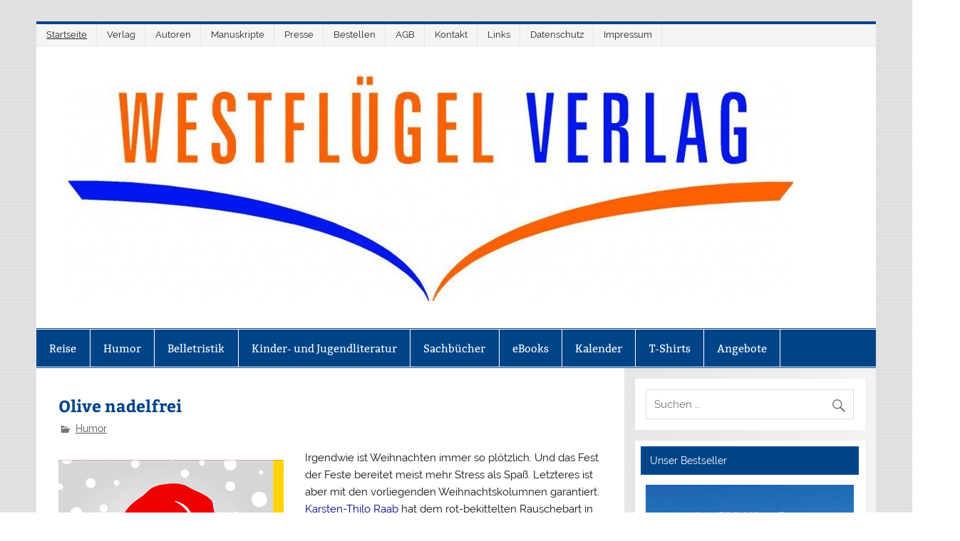

--- FILE ---
content_type: text/html; charset=UTF-8
request_url: http://www.westfluegel-shop.de/page/4/
body_size: 10462
content:
<!DOCTYPE html><!-- HTML 5 -->
<html lang="de">

<head>
<meta charset="UTF-8" />
<meta name="viewport" content="width=device-width, initial-scale=1">
<link rel="profile" href="http://gmpg.org/xfn/11" />
<link rel="pingback" href="http://www.westfluegel-shop.de/xmlrpc.php" />

<meta name='robots' content='index, follow, max-image-preview:large, max-snippet:-1, max-video-preview:-1' />
	<style>img:is([sizes="auto" i], [sizes^="auto," i]) { contain-intrinsic-size: 3000px 1500px }</style>
	
	<!-- This site is optimized with the Yoast SEO plugin v25.9 - https://yoast.com/wordpress/plugins/seo/ -->
	<title>Westflügel Verlag - Seite 4 von 19 -</title>
	<link rel="canonical" href="http://www.westfluegel-shop.de/page/4/" />
	<link rel="prev" href="http://www.westfluegel-shop.de/page/3/" />
	<link rel="next" href="http://www.westfluegel-shop.de/page/5/" />
	<meta property="og:locale" content="de_DE" />
	<meta property="og:type" content="website" />
	<meta property="og:title" content="Westflügel Verlag" />
	<meta property="og:url" content="http://www.westfluegel-shop.de/" />
	<meta property="og:site_name" content="Westflügel Verlag" />
	<script type="application/ld+json" class="yoast-schema-graph">{"@context":"https://schema.org","@graph":[{"@type":"CollectionPage","@id":"http://www.westfluegel-shop.de/","url":"http://www.westfluegel-shop.de/page/4/","name":"Westflügel Verlag - Seite 4 von 19 -","isPartOf":{"@id":"http://www.westfluegel-shop.de/#website"},"about":{"@id":"http://www.westfluegel-shop.de/#organization"},"breadcrumb":{"@id":"http://www.westfluegel-shop.de/page/4/#breadcrumb"},"inLanguage":"de"},{"@type":"BreadcrumbList","@id":"http://www.westfluegel-shop.de/page/4/#breadcrumb","itemListElement":[{"@type":"ListItem","position":1,"name":"Startseite"}]},{"@type":"WebSite","@id":"http://www.westfluegel-shop.de/#website","url":"http://www.westfluegel-shop.de/","name":"Westflügel Verlag","description":"","publisher":{"@id":"http://www.westfluegel-shop.de/#organization"},"potentialAction":[{"@type":"SearchAction","target":{"@type":"EntryPoint","urlTemplate":"http://www.westfluegel-shop.de/?s={search_term_string}"},"query-input":{"@type":"PropertyValueSpecification","valueRequired":true,"valueName":"search_term_string"}}],"inLanguage":"de"},{"@type":"Organization","@id":"http://www.westfluegel-shop.de/#organization","name":"Westflügel Verlag","url":"http://www.westfluegel-shop.de/","logo":{"@type":"ImageObject","inLanguage":"de","@id":"http://www.westfluegel-shop.de/#/schema/logo/image/","url":"http://www.westfluegel-shop.de/wp-content/uploads/2014/11/cropped-cropped-Logo-Westflügel-1-3.jpg","contentUrl":"http://www.westfluegel-shop.de/wp-content/uploads/2014/11/cropped-cropped-Logo-Westflügel-1-3.jpg","width":1024,"height":320,"caption":"Westflügel Verlag"},"image":{"@id":"http://www.westfluegel-shop.de/#/schema/logo/image/"}}]}</script>
	<!-- / Yoast SEO plugin. -->


<link rel='dns-prefetch' href='//www.westfluegel-shop.de' />
<link rel="alternate" type="application/rss+xml" title="Westflügel Verlag &raquo; Feed" href="http://www.westfluegel-shop.de/feed/" />
<link rel="alternate" type="application/rss+xml" title="Westflügel Verlag &raquo; Kommentar-Feed" href="http://www.westfluegel-shop.de/comments/feed/" />
<script type="text/javascript">
/* <![CDATA[ */
window._wpemojiSettings = {"baseUrl":"https:\/\/s.w.org\/images\/core\/emoji\/16.0.1\/72x72\/","ext":".png","svgUrl":"https:\/\/s.w.org\/images\/core\/emoji\/16.0.1\/svg\/","svgExt":".svg","source":{"concatemoji":"http:\/\/www.westfluegel-shop.de\/wp-includes\/js\/wp-emoji-release.min.js?ver=6.8.3"}};
/*! This file is auto-generated */
!function(s,n){var o,i,e;function c(e){try{var t={supportTests:e,timestamp:(new Date).valueOf()};sessionStorage.setItem(o,JSON.stringify(t))}catch(e){}}function p(e,t,n){e.clearRect(0,0,e.canvas.width,e.canvas.height),e.fillText(t,0,0);var t=new Uint32Array(e.getImageData(0,0,e.canvas.width,e.canvas.height).data),a=(e.clearRect(0,0,e.canvas.width,e.canvas.height),e.fillText(n,0,0),new Uint32Array(e.getImageData(0,0,e.canvas.width,e.canvas.height).data));return t.every(function(e,t){return e===a[t]})}function u(e,t){e.clearRect(0,0,e.canvas.width,e.canvas.height),e.fillText(t,0,0);for(var n=e.getImageData(16,16,1,1),a=0;a<n.data.length;a++)if(0!==n.data[a])return!1;return!0}function f(e,t,n,a){switch(t){case"flag":return n(e,"\ud83c\udff3\ufe0f\u200d\u26a7\ufe0f","\ud83c\udff3\ufe0f\u200b\u26a7\ufe0f")?!1:!n(e,"\ud83c\udde8\ud83c\uddf6","\ud83c\udde8\u200b\ud83c\uddf6")&&!n(e,"\ud83c\udff4\udb40\udc67\udb40\udc62\udb40\udc65\udb40\udc6e\udb40\udc67\udb40\udc7f","\ud83c\udff4\u200b\udb40\udc67\u200b\udb40\udc62\u200b\udb40\udc65\u200b\udb40\udc6e\u200b\udb40\udc67\u200b\udb40\udc7f");case"emoji":return!a(e,"\ud83e\udedf")}return!1}function g(e,t,n,a){var r="undefined"!=typeof WorkerGlobalScope&&self instanceof WorkerGlobalScope?new OffscreenCanvas(300,150):s.createElement("canvas"),o=r.getContext("2d",{willReadFrequently:!0}),i=(o.textBaseline="top",o.font="600 32px Arial",{});return e.forEach(function(e){i[e]=t(o,e,n,a)}),i}function t(e){var t=s.createElement("script");t.src=e,t.defer=!0,s.head.appendChild(t)}"undefined"!=typeof Promise&&(o="wpEmojiSettingsSupports",i=["flag","emoji"],n.supports={everything:!0,everythingExceptFlag:!0},e=new Promise(function(e){s.addEventListener("DOMContentLoaded",e,{once:!0})}),new Promise(function(t){var n=function(){try{var e=JSON.parse(sessionStorage.getItem(o));if("object"==typeof e&&"number"==typeof e.timestamp&&(new Date).valueOf()<e.timestamp+604800&&"object"==typeof e.supportTests)return e.supportTests}catch(e){}return null}();if(!n){if("undefined"!=typeof Worker&&"undefined"!=typeof OffscreenCanvas&&"undefined"!=typeof URL&&URL.createObjectURL&&"undefined"!=typeof Blob)try{var e="postMessage("+g.toString()+"("+[JSON.stringify(i),f.toString(),p.toString(),u.toString()].join(",")+"));",a=new Blob([e],{type:"text/javascript"}),r=new Worker(URL.createObjectURL(a),{name:"wpTestEmojiSupports"});return void(r.onmessage=function(e){c(n=e.data),r.terminate(),t(n)})}catch(e){}c(n=g(i,f,p,u))}t(n)}).then(function(e){for(var t in e)n.supports[t]=e[t],n.supports.everything=n.supports.everything&&n.supports[t],"flag"!==t&&(n.supports.everythingExceptFlag=n.supports.everythingExceptFlag&&n.supports[t]);n.supports.everythingExceptFlag=n.supports.everythingExceptFlag&&!n.supports.flag,n.DOMReady=!1,n.readyCallback=function(){n.DOMReady=!0}}).then(function(){return e}).then(function(){var e;n.supports.everything||(n.readyCallback(),(e=n.source||{}).concatemoji?t(e.concatemoji):e.wpemoji&&e.twemoji&&(t(e.twemoji),t(e.wpemoji)))}))}((window,document),window._wpemojiSettings);
/* ]]> */
</script>
<link rel='stylesheet' id='smartline-custom-fonts-css' href='http://www.westfluegel-shop.de/wp-content/themes/smartline-lite/css/custom-fonts.css?ver=20180413' type='text/css' media='all' />
<style id='wp-emoji-styles-inline-css' type='text/css'>

	img.wp-smiley, img.emoji {
		display: inline !important;
		border: none !important;
		box-shadow: none !important;
		height: 1em !important;
		width: 1em !important;
		margin: 0 0.07em !important;
		vertical-align: -0.1em !important;
		background: none !important;
		padding: 0 !important;
	}
</style>
<link rel='stylesheet' id='wp-block-library-css' href='http://www.westfluegel-shop.de/wp-includes/css/dist/block-library/style.min.css?ver=6.8.3' type='text/css' media='all' />
<style id='classic-theme-styles-inline-css' type='text/css'>
/*! This file is auto-generated */
.wp-block-button__link{color:#fff;background-color:#32373c;border-radius:9999px;box-shadow:none;text-decoration:none;padding:calc(.667em + 2px) calc(1.333em + 2px);font-size:1.125em}.wp-block-file__button{background:#32373c;color:#fff;text-decoration:none}
</style>
<style id='global-styles-inline-css' type='text/css'>
:root{--wp--preset--aspect-ratio--square: 1;--wp--preset--aspect-ratio--4-3: 4/3;--wp--preset--aspect-ratio--3-4: 3/4;--wp--preset--aspect-ratio--3-2: 3/2;--wp--preset--aspect-ratio--2-3: 2/3;--wp--preset--aspect-ratio--16-9: 16/9;--wp--preset--aspect-ratio--9-16: 9/16;--wp--preset--color--black: #353535;--wp--preset--color--cyan-bluish-gray: #abb8c3;--wp--preset--color--white: #ffffff;--wp--preset--color--pale-pink: #f78da7;--wp--preset--color--vivid-red: #cf2e2e;--wp--preset--color--luminous-vivid-orange: #ff6900;--wp--preset--color--luminous-vivid-amber: #fcb900;--wp--preset--color--light-green-cyan: #7bdcb5;--wp--preset--color--vivid-green-cyan: #00d084;--wp--preset--color--pale-cyan-blue: #8ed1fc;--wp--preset--color--vivid-cyan-blue: #0693e3;--wp--preset--color--vivid-purple: #9b51e0;--wp--preset--color--primary: #004488;--wp--preset--color--light-gray: #f0f0f0;--wp--preset--color--dark-gray: #777777;--wp--preset--gradient--vivid-cyan-blue-to-vivid-purple: linear-gradient(135deg,rgba(6,147,227,1) 0%,rgb(155,81,224) 100%);--wp--preset--gradient--light-green-cyan-to-vivid-green-cyan: linear-gradient(135deg,rgb(122,220,180) 0%,rgb(0,208,130) 100%);--wp--preset--gradient--luminous-vivid-amber-to-luminous-vivid-orange: linear-gradient(135deg,rgba(252,185,0,1) 0%,rgba(255,105,0,1) 100%);--wp--preset--gradient--luminous-vivid-orange-to-vivid-red: linear-gradient(135deg,rgba(255,105,0,1) 0%,rgb(207,46,46) 100%);--wp--preset--gradient--very-light-gray-to-cyan-bluish-gray: linear-gradient(135deg,rgb(238,238,238) 0%,rgb(169,184,195) 100%);--wp--preset--gradient--cool-to-warm-spectrum: linear-gradient(135deg,rgb(74,234,220) 0%,rgb(151,120,209) 20%,rgb(207,42,186) 40%,rgb(238,44,130) 60%,rgb(251,105,98) 80%,rgb(254,248,76) 100%);--wp--preset--gradient--blush-light-purple: linear-gradient(135deg,rgb(255,206,236) 0%,rgb(152,150,240) 100%);--wp--preset--gradient--blush-bordeaux: linear-gradient(135deg,rgb(254,205,165) 0%,rgb(254,45,45) 50%,rgb(107,0,62) 100%);--wp--preset--gradient--luminous-dusk: linear-gradient(135deg,rgb(255,203,112) 0%,rgb(199,81,192) 50%,rgb(65,88,208) 100%);--wp--preset--gradient--pale-ocean: linear-gradient(135deg,rgb(255,245,203) 0%,rgb(182,227,212) 50%,rgb(51,167,181) 100%);--wp--preset--gradient--electric-grass: linear-gradient(135deg,rgb(202,248,128) 0%,rgb(113,206,126) 100%);--wp--preset--gradient--midnight: linear-gradient(135deg,rgb(2,3,129) 0%,rgb(40,116,252) 100%);--wp--preset--font-size--small: 13px;--wp--preset--font-size--medium: 20px;--wp--preset--font-size--large: 36px;--wp--preset--font-size--x-large: 42px;--wp--preset--spacing--20: 0.44rem;--wp--preset--spacing--30: 0.67rem;--wp--preset--spacing--40: 1rem;--wp--preset--spacing--50: 1.5rem;--wp--preset--spacing--60: 2.25rem;--wp--preset--spacing--70: 3.38rem;--wp--preset--spacing--80: 5.06rem;--wp--preset--shadow--natural: 6px 6px 9px rgba(0, 0, 0, 0.2);--wp--preset--shadow--deep: 12px 12px 50px rgba(0, 0, 0, 0.4);--wp--preset--shadow--sharp: 6px 6px 0px rgba(0, 0, 0, 0.2);--wp--preset--shadow--outlined: 6px 6px 0px -3px rgba(255, 255, 255, 1), 6px 6px rgba(0, 0, 0, 1);--wp--preset--shadow--crisp: 6px 6px 0px rgba(0, 0, 0, 1);}:where(.is-layout-flex){gap: 0.5em;}:where(.is-layout-grid){gap: 0.5em;}body .is-layout-flex{display: flex;}.is-layout-flex{flex-wrap: wrap;align-items: center;}.is-layout-flex > :is(*, div){margin: 0;}body .is-layout-grid{display: grid;}.is-layout-grid > :is(*, div){margin: 0;}:where(.wp-block-columns.is-layout-flex){gap: 2em;}:where(.wp-block-columns.is-layout-grid){gap: 2em;}:where(.wp-block-post-template.is-layout-flex){gap: 1.25em;}:where(.wp-block-post-template.is-layout-grid){gap: 1.25em;}.has-black-color{color: var(--wp--preset--color--black) !important;}.has-cyan-bluish-gray-color{color: var(--wp--preset--color--cyan-bluish-gray) !important;}.has-white-color{color: var(--wp--preset--color--white) !important;}.has-pale-pink-color{color: var(--wp--preset--color--pale-pink) !important;}.has-vivid-red-color{color: var(--wp--preset--color--vivid-red) !important;}.has-luminous-vivid-orange-color{color: var(--wp--preset--color--luminous-vivid-orange) !important;}.has-luminous-vivid-amber-color{color: var(--wp--preset--color--luminous-vivid-amber) !important;}.has-light-green-cyan-color{color: var(--wp--preset--color--light-green-cyan) !important;}.has-vivid-green-cyan-color{color: var(--wp--preset--color--vivid-green-cyan) !important;}.has-pale-cyan-blue-color{color: var(--wp--preset--color--pale-cyan-blue) !important;}.has-vivid-cyan-blue-color{color: var(--wp--preset--color--vivid-cyan-blue) !important;}.has-vivid-purple-color{color: var(--wp--preset--color--vivid-purple) !important;}.has-black-background-color{background-color: var(--wp--preset--color--black) !important;}.has-cyan-bluish-gray-background-color{background-color: var(--wp--preset--color--cyan-bluish-gray) !important;}.has-white-background-color{background-color: var(--wp--preset--color--white) !important;}.has-pale-pink-background-color{background-color: var(--wp--preset--color--pale-pink) !important;}.has-vivid-red-background-color{background-color: var(--wp--preset--color--vivid-red) !important;}.has-luminous-vivid-orange-background-color{background-color: var(--wp--preset--color--luminous-vivid-orange) !important;}.has-luminous-vivid-amber-background-color{background-color: var(--wp--preset--color--luminous-vivid-amber) !important;}.has-light-green-cyan-background-color{background-color: var(--wp--preset--color--light-green-cyan) !important;}.has-vivid-green-cyan-background-color{background-color: var(--wp--preset--color--vivid-green-cyan) !important;}.has-pale-cyan-blue-background-color{background-color: var(--wp--preset--color--pale-cyan-blue) !important;}.has-vivid-cyan-blue-background-color{background-color: var(--wp--preset--color--vivid-cyan-blue) !important;}.has-vivid-purple-background-color{background-color: var(--wp--preset--color--vivid-purple) !important;}.has-black-border-color{border-color: var(--wp--preset--color--black) !important;}.has-cyan-bluish-gray-border-color{border-color: var(--wp--preset--color--cyan-bluish-gray) !important;}.has-white-border-color{border-color: var(--wp--preset--color--white) !important;}.has-pale-pink-border-color{border-color: var(--wp--preset--color--pale-pink) !important;}.has-vivid-red-border-color{border-color: var(--wp--preset--color--vivid-red) !important;}.has-luminous-vivid-orange-border-color{border-color: var(--wp--preset--color--luminous-vivid-orange) !important;}.has-luminous-vivid-amber-border-color{border-color: var(--wp--preset--color--luminous-vivid-amber) !important;}.has-light-green-cyan-border-color{border-color: var(--wp--preset--color--light-green-cyan) !important;}.has-vivid-green-cyan-border-color{border-color: var(--wp--preset--color--vivid-green-cyan) !important;}.has-pale-cyan-blue-border-color{border-color: var(--wp--preset--color--pale-cyan-blue) !important;}.has-vivid-cyan-blue-border-color{border-color: var(--wp--preset--color--vivid-cyan-blue) !important;}.has-vivid-purple-border-color{border-color: var(--wp--preset--color--vivid-purple) !important;}.has-vivid-cyan-blue-to-vivid-purple-gradient-background{background: var(--wp--preset--gradient--vivid-cyan-blue-to-vivid-purple) !important;}.has-light-green-cyan-to-vivid-green-cyan-gradient-background{background: var(--wp--preset--gradient--light-green-cyan-to-vivid-green-cyan) !important;}.has-luminous-vivid-amber-to-luminous-vivid-orange-gradient-background{background: var(--wp--preset--gradient--luminous-vivid-amber-to-luminous-vivid-orange) !important;}.has-luminous-vivid-orange-to-vivid-red-gradient-background{background: var(--wp--preset--gradient--luminous-vivid-orange-to-vivid-red) !important;}.has-very-light-gray-to-cyan-bluish-gray-gradient-background{background: var(--wp--preset--gradient--very-light-gray-to-cyan-bluish-gray) !important;}.has-cool-to-warm-spectrum-gradient-background{background: var(--wp--preset--gradient--cool-to-warm-spectrum) !important;}.has-blush-light-purple-gradient-background{background: var(--wp--preset--gradient--blush-light-purple) !important;}.has-blush-bordeaux-gradient-background{background: var(--wp--preset--gradient--blush-bordeaux) !important;}.has-luminous-dusk-gradient-background{background: var(--wp--preset--gradient--luminous-dusk) !important;}.has-pale-ocean-gradient-background{background: var(--wp--preset--gradient--pale-ocean) !important;}.has-electric-grass-gradient-background{background: var(--wp--preset--gradient--electric-grass) !important;}.has-midnight-gradient-background{background: var(--wp--preset--gradient--midnight) !important;}.has-small-font-size{font-size: var(--wp--preset--font-size--small) !important;}.has-medium-font-size{font-size: var(--wp--preset--font-size--medium) !important;}.has-large-font-size{font-size: var(--wp--preset--font-size--large) !important;}.has-x-large-font-size{font-size: var(--wp--preset--font-size--x-large) !important;}
:where(.wp-block-post-template.is-layout-flex){gap: 1.25em;}:where(.wp-block-post-template.is-layout-grid){gap: 1.25em;}
:where(.wp-block-columns.is-layout-flex){gap: 2em;}:where(.wp-block-columns.is-layout-grid){gap: 2em;}
:root :where(.wp-block-pullquote){font-size: 1.5em;line-height: 1.6;}
</style>
<link rel='stylesheet' id='contact-form-7-css' href='http://www.westfluegel-shop.de/wp-content/plugins/contact-form-7/includes/css/styles.css?ver=6.1.1' type='text/css' media='all' />
<link rel='stylesheet' id='smartline-lite-stylesheet-css' href='http://www.westfluegel-shop.de/wp-content/themes/smartline-lite/style.css?ver=1.6.8' type='text/css' media='all' />
<style id='smartline-lite-stylesheet-inline-css' type='text/css'>
.site-title {
	position: absolute;
	clip: rect(1px, 1px, 1px, 1px);
}
</style>
<link rel='stylesheet' id='genericons-css' href='http://www.westfluegel-shop.de/wp-content/themes/smartline-lite/css/genericons/genericons.css?ver=3.4.1' type='text/css' media='all' />
<!--[if lt IE 9]>
<script type="text/javascript" src="http://www.westfluegel-shop.de/wp-content/themes/smartline-lite/js/html5shiv.min.js?ver=3.7.3" id="html5shiv-js"></script>
<![endif]-->
<script type="text/javascript" src="http://www.westfluegel-shop.de/wp-includes/js/jquery/jquery.min.js?ver=3.7.1" id="jquery-core-js"></script>
<script type="text/javascript" src="http://www.westfluegel-shop.de/wp-includes/js/jquery/jquery-migrate.min.js?ver=3.4.1" id="jquery-migrate-js"></script>
<script type="text/javascript" id="smartline-lite-jquery-navigation-js-extra">
/* <![CDATA[ */
var smartline_menu_title = {"text":"Men\u00fc"};
/* ]]> */
</script>
<script type="text/javascript" src="http://www.westfluegel-shop.de/wp-content/themes/smartline-lite/js/navigation.js?ver=20210324" id="smartline-lite-jquery-navigation-js"></script>
<link rel="https://api.w.org/" href="http://www.westfluegel-shop.de/wp-json/" /><link rel="EditURI" type="application/rsd+xml" title="RSD" href="http://www.westfluegel-shop.de/xmlrpc.php?rsd" />
<meta name="generator" content="WordPress 6.8.3" />
<style type="text/css" id="custom-background-css">
body.custom-background { background-color: #ffffff; background-image: url("http://www.westfluegel-shop.de/wp-content/themes/smartline-lite/images/background.png"); background-position: left top; background-size: auto; background-repeat: repeat; background-attachment: scroll; }
</style>
	<link rel="icon" href="http://www.westfluegel-shop.de/wp-content/uploads/2017/06/5463_162901787207492_1831850001_n-75x75.jpg" sizes="32x32" />
<link rel="icon" href="http://www.westfluegel-shop.de/wp-content/uploads/2017/06/5463_162901787207492_1831850001_n.jpg" sizes="192x192" />
<link rel="apple-touch-icon" href="http://www.westfluegel-shop.de/wp-content/uploads/2017/06/5463_162901787207492_1831850001_n.jpg" />
<meta name="msapplication-TileImage" content="http://www.westfluegel-shop.de/wp-content/uploads/2017/06/5463_162901787207492_1831850001_n.jpg" />
</head>

<body class="home blog paged custom-background wp-custom-logo paged-4 wp-theme-smartline-lite">

<a class="skip-link screen-reader-text" href="#content">Zum Inhalt springen</a>

<div id="wrapper" class="hfeed">

	<div id="header-wrap">

		
		<nav id="topnav" class="clearfix" role="navigation">
			<ul id="topnav-menu" class="top-navigation-menu"><li id="menu-item-543" class="menu-item menu-item-type-custom menu-item-object-custom current-menu-item menu-item-home menu-item-543"><a href="http://www.westfluegel-shop.de/">Startseite</a></li>
<li id="menu-item-544" class="menu-item menu-item-type-post_type menu-item-object-page menu-item-544"><a href="http://www.westfluegel-shop.de/verlag/">Verlag</a></li>
<li id="menu-item-546" class="menu-item menu-item-type-post_type menu-item-object-page menu-item-546"><a href="http://www.westfluegel-shop.de/autoren/">Autoren</a></li>
<li id="menu-item-562" class="menu-item menu-item-type-post_type menu-item-object-page menu-item-562"><a href="http://www.westfluegel-shop.de/manuskripte/">Manuskripte</a></li>
<li id="menu-item-771" class="menu-item menu-item-type-post_type menu-item-object-page menu-item-771"><a href="http://www.westfluegel-shop.de/presse/">Presse</a></li>
<li id="menu-item-563" class="menu-item menu-item-type-post_type menu-item-object-page menu-item-563"><a href="http://www.westfluegel-shop.de/bestellungen/">Bestellen</a></li>
<li id="menu-item-926" class="menu-item menu-item-type-post_type menu-item-object-page menu-item-926"><a href="http://www.westfluegel-shop.de/bestellungen/agb-2/">AGB</a></li>
<li id="menu-item-565" class="menu-item menu-item-type-post_type menu-item-object-page menu-item-565"><a href="http://www.westfluegel-shop.de/kontakt/">Kontakt</a></li>
<li id="menu-item-566" class="menu-item menu-item-type-post_type menu-item-object-page menu-item-566"><a href="http://www.westfluegel-shop.de/links/">Links</a></li>
<li id="menu-item-1197" class="menu-item menu-item-type-post_type menu-item-object-page menu-item-1197"><a href="http://www.westfluegel-shop.de/datenschutz/">Datenschutz</a></li>
<li id="menu-item-957" class="menu-item menu-item-type-post_type menu-item-object-page menu-item-957"><a href="http://www.westfluegel-shop.de/impressum/">Impressum</a></li>
</ul>		</nav>

		
		<header id="header" class="clearfix" role="banner">

			<div id="logo" class="clearfix">

				<a href="http://www.westfluegel-shop.de/" class="custom-logo-link" rel="home"><img width="1024" height="320" src="http://www.westfluegel-shop.de/wp-content/uploads/2014/11/cropped-cropped-Logo-Westflügel-1-3.jpg" class="custom-logo" alt="Westflügel Verlag" decoding="async" fetchpriority="high" srcset="http://www.westfluegel-shop.de/wp-content/uploads/2014/11/cropped-cropped-Logo-Westflügel-1-3.jpg 1024w, http://www.westfluegel-shop.de/wp-content/uploads/2014/11/cropped-cropped-Logo-Westflügel-1-3-300x94.jpg 300w, http://www.westfluegel-shop.de/wp-content/uploads/2014/11/cropped-cropped-Logo-Westflügel-1-3-768x240.jpg 768w" sizes="(max-width: 1024px) 100vw, 1024px" /></a>				
			<h1 class="site-title"><a href="http://www.westfluegel-shop.de/" rel="home">Westflügel Verlag</a></h1>

						
			</div>

			<div id="header-content" class="clearfix">
							</div>

		</header>

	</div>

	<div id="navi-wrap">

		<nav id="mainnav" class="clearfix" role="navigation">
			<ul id="mainnav-menu" class="main-navigation-menu"><li id="menu-item-541" class="menu-item menu-item-type-taxonomy menu-item-object-category menu-item-541"><a href="http://www.westfluegel-shop.de/category/reise/">Reise</a></li>
<li id="menu-item-540" class="menu-item menu-item-type-taxonomy menu-item-object-category menu-item-540"><a href="http://www.westfluegel-shop.de/category/humor/">Humor</a></li>
<li id="menu-item-539" class="menu-item menu-item-type-taxonomy menu-item-object-category menu-item-539"><a href="http://www.westfluegel-shop.de/category/belletristik/">Belletristik</a></li>
<li id="menu-item-1452" class="menu-item menu-item-type-taxonomy menu-item-object-category menu-item-1452"><a href="http://www.westfluegel-shop.de/category/kinder-und-jugendliteratur/">Kinder- und Jugendliteratur</a></li>
<li id="menu-item-538" class="menu-item menu-item-type-taxonomy menu-item-object-category menu-item-538"><a href="http://www.westfluegel-shop.de/category/sachbuecher/">Sachbücher</a></li>
<li id="menu-item-537" class="menu-item menu-item-type-taxonomy menu-item-object-category menu-item-537"><a href="http://www.westfluegel-shop.de/category/ebooks/">eBooks</a></li>
<li id="menu-item-536" class="menu-item menu-item-type-taxonomy menu-item-object-category menu-item-536"><a href="http://www.westfluegel-shop.de/category/kalender/">Kalender</a></li>
<li id="menu-item-837" class="menu-item menu-item-type-taxonomy menu-item-object-category menu-item-837"><a href="http://www.westfluegel-shop.de/category/t-shirt-shop/">T-Shirts</a></li>
<li id="menu-item-535" class="menu-item menu-item-type-taxonomy menu-item-object-category menu-item-535"><a href="http://www.westfluegel-shop.de/category/sonderangebote/">Angebote</a></li>
</ul>		</nav>

	</div>

	

	<div id="wrap" class="clearfix">

		<section id="content" class="primary" role="main">

		
		
		
				
	<article id="post-1323" class="post-1323 post type-post status-publish format-standard hentry category-humor tag-olive-nadelfrei tag-weihnachten tag-jahreswechsel tag-advent tag-buchtipp tag-karsten-thilo-raab tag-glossen tag-kolumnen tag-humor">
		
		<h2 class="entry-title post-title"><a href="http://www.westfluegel-shop.de/olive-nadelfrei/" rel="bookmark">Olive nadelfrei</a></h2>		
		<div class="entry-meta postmeta">
	<span class="meta-category">
		<a href="http://www.westfluegel-shop.de/category/humor/" rel="category tag">Humor</a>	</span>

</div>
	
		<div class="entry clearfix">
			
		<a href="http://www.westfluegel-shop.de/olive-nadelfrei/" rel="bookmark">
					</a>

			<p><a href="http://www.westfluegel-shop.de/olive-nadelfrei/olive-nadelfrei/" rel="attachment wp-att-1326"><img decoding="async" class="size-full wp-image-1326 alignleft" src="http://www.westfluegel-shop.de/wp-content/uploads/2019/10/Olive-nadelfrei.jpg" alt="Olive nadelfrei - Karsten-Thilo Raab" width="316" height="500" srcset="http://www.westfluegel-shop.de/wp-content/uploads/2019/10/Olive-nadelfrei.jpg 316w, http://www.westfluegel-shop.de/wp-content/uploads/2019/10/Olive-nadelfrei-190x300.jpg 190w" sizes="(max-width: 316px) 100vw, 316px" /></a>Irgendwie ist Weihnachten immer so plötzlich. Und das Fest der Feste bereitet meist mehr Stress als Spaß. Letzteres ist aber mit den vorliegenden Weihnachtskolumnen garantiert. <a href="http://www.westfluegel-shop.de/autoren/raab-karsten-thilo/"><span style="color: #000080;">Karsten-Thilo Raab</span></a> hat dem rot-bekittelten Rauschebart in <strong>Olive nadelfrei</strong> kräftig auf die Finger geschaut. Auch was sonst so Kurioses, Verrücktes und Unbegreifliches mit dem Fest der Feste sowie dem Jahreswechsel einhergeht, hat er liebevoll auf die Schippe genommen. Denn Weihnachten kann auch durchaus Spaß machen.</p>
<p>Karsten-Thilo Raab<br />
<strong>Olive nadelfrei</strong><br />
Weihnachtskolumne<br />
ISBN 978-3-939408-69-7<br />
116 Seiten<br />
10,99 Euro/11,10 Euro (AT)<br />
<span style="color: #000080;"><a style="color: #000080;" href="http://www.westfluegel-shop.de/bestellungen/">bestellen</a> </span></p>
<p>&nbsp;</p>
<p>Den Titel gibt es unter der ISBN 978-3-939408-63-5 und Preis von 5.99 EUR auch als eBook in allen gängigen e-Bookstores zum Download.</p>
			<div class="page-links"></div>
		</div>
		
		<div class="postinfo clearfix"></div>

	</article>		
	<article id="post-1300" class="post-1300 post type-post status-publish format-standard hentry category-reise tag-firhall tag-schotten tag-queensferry tag-whisky tag-castle-trail tag-schotenrock tag-dudelsack tag-aberdeen tag-up-hellly-aa tag-munro-bagging tag-porridge tag-nessie tag-loch-ness tag-schottland tag-highland-games tag-haggis tag-stonehaven tag-highlands tag-gretna-green tag-lowlands">
		
		<h2 class="entry-title post-title"><a href="http://www.westfluegel-shop.de/zwischen-bens-und-glens/" rel="bookmark">Zwischen Bens und Glens</a></h2>		
		<div class="entry-meta postmeta">
	<span class="meta-category">
		<a href="http://www.westfluegel-shop.de/category/reise/" rel="category tag">Reise</a>	</span>

</div>
	
		<div class="entry clearfix">
			
		<a href="http://www.westfluegel-shop.de/zwischen-bens-und-glens/" rel="bookmark">
					</a>

			<p><a href="http://www.westfluegel-shop.de/zwischen-bens-und-glens/9783939408697-kl/" rel="attachment wp-att-1301"><img decoding="async" class="size-full wp-image-1301 alignleft" src="http://www.westfluegel-shop.de/wp-content/uploads/2019/06/9783939408697-kl.jpg" alt="" width="316" height="500" srcset="http://www.westfluegel-shop.de/wp-content/uploads/2019/06/9783939408697-kl.jpg 316w, http://www.westfluegel-shop.de/wp-content/uploads/2019/06/9783939408697-kl-190x300.jpg 190w" sizes="(max-width: 316px) 100vw, 316px" /></a>Whisky, Kilt und Dudelsack, Bens und Glens, Highlands und Lowlands machen seit Jahr und Tag die &#8222;Faszination Schottland&#8220; aus. <a href="http://www.westfluegel-shop.de/autoren/raab-karsten-thilo/">Karsten-Thilo Raab</a> lädt mit <strong>Zwischen Bens und Glens</strong> zu einer ebenso unterhaltsamen wie kurzweiligen Lesereise durch den Norden der britischen Inseln ein. Dabei widmet sich die augenzwinkernde Hommage an die Schotten nicht nur den speziellen Ess- und Trinkgewohnheiten, sondern auch kuriosen Wettbewerben, wenig Bekanntem wie Skifahren im Schottenrock oder Falkenjagd im Hochland. Auch die populärste Bushaltestelle der Welt, schrumpfende Schafe und andere Besonderheiten dürfen dabei natürlich nicht fehlen.</p>
<p>Karsten-Thilo Raab<br />
<strong>Zwischen Bens und Glens</strong><br />
ISBN 978-3-939408-69-7<br />
92 Seiten<br />
9,99 Euro/10,10 Euro (AT)<br />
<span style="color: #0000ff;"><a style="color: #0000ff;" href="http://www.westfluegel-shop.de/bestellungen/">bestellen</a> </span></p>
			<div class="page-links"></div>
		</div>
		
		<div class="postinfo clearfix"></div>

	</article>		
	<article id="post-1289" class="post-1289 post type-post status-publish format-standard hentry category-reise category-humor category-belletristik tag-kreuzfahrt tag-kreuzfahrtschiff tag-kreuzfahrtkrimi tag-markus-alferi tag-karibik tag-mafia">
		
		<h2 class="entry-title post-title"><a href="http://www.westfluegel-shop.de/die-verrueckteste-kreuzfahrt-meines-lebens/" rel="bookmark">Die (verrückteste) Kreuzfahrt meines Lebens</a></h2>		
		<div class="entry-meta postmeta">
	<span class="meta-category">
		<a href="http://www.westfluegel-shop.de/category/reise/" rel="category tag">Reise</a>, <a href="http://www.westfluegel-shop.de/category/humor/" rel="category tag">Humor</a>, <a href="http://www.westfluegel-shop.de/category/belletristik/" rel="category tag">Belletristik</a>	</span>

</div>
	
		<div class="entry clearfix">
			
		<a href="http://www.westfluegel-shop.de/die-verrueckteste-kreuzfahrt-meines-lebens/" rel="bookmark">
					</a>

			<p><a href="http://www.westfluegel-shop.de/die-verrueckteste-kreuzfahrt-meines-lebens/9783939408611-kl/" rel="attachment wp-att-1290"><img decoding="async" class="size-full wp-image-1290 alignleft" src="http://www.westfluegel-shop.de/wp-content/uploads/2019/06/9783939408611-kl.jpg" alt="Markus Alferi" width="316" height="500" srcset="http://www.westfluegel-shop.de/wp-content/uploads/2019/06/9783939408611-kl.jpg 316w, http://www.westfluegel-shop.de/wp-content/uploads/2019/06/9783939408611-kl-190x300.jpg 190w" sizes="(max-width: 316px) 100vw, 316px" /></a>Durchschnittstyp Sven möchte dem Alltagstrott entfliehen und tritt eine einwöchige Kreuzfahrt durch die Karibik an. Zunächst ist er ein distanzierter Betrachter der fremden Kulturen und der skurrilen Eigenarten der westlichen Touristen. Doch bald wird er vor eine Entscheidung gestellt, die sein bisheriges Leben auf den Kopf stellt. Auf einer Reihe verrückter und gefährlicher Abenteuer an exotischen Orten jagt Sven nicht nur einen Mafiaboss, er verliebt sich auch in die schönste Frau auf dem Schiff, wird Zeuge absurder Sexszenen und erhält unerwartet Hilfe von Mel Gibson.</p>
<p><span style="color: #000080;"><a style="color: #000080;" href="http://www.westfluegel-shop.de/autoren/alferi-markus/"><span style="color: #0000ff;">Markus Alferi</span></a></span><br />
<strong>Die (verrückteste) Kreuzfahrt meines Lebens</strong><br />
ISBN 978-3-939408-61-1<br />
Kreuzfahrtkrimi<br />
172 Seiten<br />
13,99 Euro/14,20 Euro (AT)<br />
<span style="color: #0000ff;"><a style="color: #0000ff;" href="http://www.westfluegel-shop.de/bestellungen/">bestellen</a> </span></p>
			<div class="page-links"></div>
		</div>
		
		<div class="postinfo clearfix"></div>

	</article>		
	<article id="post-1265" class="post-1265 post type-post status-publish format-standard hentry category-humor tag-karsten-thilo-raab tag-kolumnen tag-der-haarneid-der-fleischmuetzen tag-frisur tag-haare tag-friseur">
		
		<h2 class="entry-title post-title"><a href="http://www.westfluegel-shop.de/der-haarneid-der-fleischmuetzen/" rel="bookmark">Der Haarneid der Fleischmützen</a></h2>		
		<div class="entry-meta postmeta">
	<span class="meta-category">
		<a href="http://www.westfluegel-shop.de/category/humor/" rel="category tag">Humor</a>	</span>

</div>
	
		<div class="entry clearfix">
			
		<a href="http://www.westfluegel-shop.de/der-haarneid-der-fleischmuetzen/" rel="bookmark">
					</a>

			<p><a href="http://www.westfluegel-shop.de/der-haarneid-der-fleischmuetzen/haarneid-500/" rel="attachment wp-att-1266"><img loading="lazy" decoding="async" class="size-full wp-image-1266 alignleft" src="http://www.westfluegel-shop.de/wp-content/uploads/2019/03/Haarneid-500.jpg" alt="Der Haarneid der Fleischmützen" width="315" height="500" srcset="http://www.westfluegel-shop.de/wp-content/uploads/2019/03/Haarneid-500.jpg 315w, http://www.westfluegel-shop.de/wp-content/uploads/2019/03/Haarneid-500-189x300.jpg 189w" sizes="auto, (max-width: 315px) 100vw, 315px" /></a>Einige haben blonde Haare, einige braune oder schwarze. Andere haben rote oder auch mehr oder weniger poppig bunte. Wiederum andere, und dies soll nicht unerwähnt bleiben, habe gar keine und lassen sich, oft nicht freiwillig, eine Fleischmütze wachsen. Diejenigen, die über Haupthaar verfügen, pflegen dieses mit großem Aufwand; investieren viel Geld und Zeit in das Styling. Ganzen Industriezweigen eröffnet sich hier ein einträgliches Geschäft.</p>
<p>Obwohl Kamm, Bürste, Haarklammern, Haargel, Fön und Friseurbesuch für <span style="color: #0000ff;"><a style="color: #0000ff;" href="http://www.westfluegel-shop.de/autoren/raab-karsten-thilo/">Karsten-Thilo Raab</a></span> allesamt weitgehend unbekannt sind, wagt sich der Autor mit dem Richtung Nackenfalte verschwindenden Haupthaar in dem vorliegenden Kolumnen-Band <strong>Der Haarneid der Fleischmützen</strong> an ein überaus haariges Thema. Dabei schaut er der schneidenden Zunft ebenso augenzwinkernd auf die Scherblätter wie den Mitmenschen aufs Haupt.</p>
<p>Karsten-Thilo Raab<br />
<strong>Der Haarneid der Fleischmützen</strong><br />
ISBN 978-3-939408-55-0<br />
Schneidige Kolumnen<br />
48 Seiten<br />
5,99 Euro/6,20 Euro (AT)<br />
<span style="color: #0000ff;"><a style="color: #0000ff;" href="http://www.westfluegel-shop.de/bestellungen/">bestellen</a> </span></p>
			<div class="page-links"></div>
		</div>
		
		<div class="postinfo clearfix"></div>

	</article>
			  <div class="post-pagination clearfix">
					<a class="prev page-numbers" href="http://www.westfluegel-shop.de/page/3/">&laquo</a>
<a class="page-numbers" href="http://www.westfluegel-shop.de/page/1/">1</a>
<a class="page-numbers" href="http://www.westfluegel-shop.de/page/2/">2</a>
<a class="page-numbers" href="http://www.westfluegel-shop.de/page/3/">3</a>
<span aria-current="page" class="page-numbers current">4</span>
<a class="page-numbers" href="http://www.westfluegel-shop.de/page/5/">5</a>
<a class="page-numbers" href="http://www.westfluegel-shop.de/page/6/">6</a>
<span class="page-numbers dots">&hellip;</span>
<a class="page-numbers" href="http://www.westfluegel-shop.de/page/19/">19</a>
<a class="next page-numbers" href="http://www.westfluegel-shop.de/page/5/">&raquo;</a>			  </div>

			
		</section>

		
	<section id="sidebar" class="secondary clearfix" role="complementary">

		<aside id="search-2" class="widget widget_search clearfix">
	<form role="search" method="get" class="search-form" action="http://www.westfluegel-shop.de/">
		<label>
			<span class="screen-reader-text">Suche nach:</span>
			<input type="search" class="search-field" placeholder="Suchen &hellip;" value="" name="s">
		</label>
		<button type="submit" class="search-submit">
			<span class="genericon-search"></span>
		</button>
	</form>

</aside><aside id="media_image-2" class="widget widget_media_image clearfix"><h3 class="widgettitle"><span>Unser Bestseller</span></h3><a href="http://www.westfluegel-shop.de/isle-of-man/"><img width="316" height="500" src="http://www.westfluegel-shop.de/wp-content/uploads/2025/07/Isle-of-Man-Reisefuehrer.jpg" class="image wp-image-1572  attachment-full size-full" alt="Isle of Man Reiseführer" style="max-width: 100%; height: auto;" title="Unser Bestseller" decoding="async" loading="lazy" srcset="http://www.westfluegel-shop.de/wp-content/uploads/2025/07/Isle-of-Man-Reisefuehrer.jpg 316w, http://www.westfluegel-shop.de/wp-content/uploads/2025/07/Isle-of-Man-Reisefuehrer-190x300.jpg 190w" sizes="auto, (max-width: 316px) 100vw, 316px" /></a></aside><aside id="media_image-3" class="widget widget_media_image clearfix"><h3 class="widgettitle"><span>Der besondere Tipp!</span></h3><a href="http://www.westfluegel-shop.de/prahlhanswissen-fuer-gelegenheitsreisende/"><img width="316" height="500" src="http://www.westfluegel-shop.de/wp-content/uploads/2025/03/Prahlhanswissen-fuer-Gelegenheitsreisende-500.jpg" class="image wp-image-1529  attachment-full size-full" alt="Prahlhanswissen für Gelegenheitsreisende 500" style="max-width: 100%; height: auto;" title="Der besondere Tipp!" decoding="async" loading="lazy" srcset="http://www.westfluegel-shop.de/wp-content/uploads/2025/03/Prahlhanswissen-fuer-Gelegenheitsreisende-500.jpg 316w, http://www.westfluegel-shop.de/wp-content/uploads/2025/03/Prahlhanswissen-fuer-Gelegenheitsreisende-500-190x300.jpg 190w" sizes="auto, (max-width: 316px) 100vw, 316px" /></a></aside><aside id="categories-2" class="widget widget_categories clearfix"><h3 class="widgettitle"><span>Alle Kategorien im Überblick</span></h3>
			<ul>
					<li class="cat-item cat-item-2"><a href="http://www.westfluegel-shop.de/category/reise/">Reise</a>
</li>
	<li class="cat-item cat-item-3"><a href="http://www.westfluegel-shop.de/category/humor/">Humor</a>
</li>
	<li class="cat-item cat-item-4"><a href="http://www.westfluegel-shop.de/category/belletristik/">Belletristik</a>
</li>
	<li class="cat-item cat-item-452"><a href="http://www.westfluegel-shop.de/category/kinder-und-jugendliteratur/">Kinder- und Jugendliteratur</a>
</li>
	<li class="cat-item cat-item-5"><a href="http://www.westfluegel-shop.de/category/sachbuecher/">Sachbücher</a>
</li>
	<li class="cat-item cat-item-6"><a href="http://www.westfluegel-shop.de/category/ebooks/">eBooks</a>
</li>
	<li class="cat-item cat-item-7"><a href="http://www.westfluegel-shop.de/category/kalender/">Kalender</a>
</li>
	<li class="cat-item cat-item-320"><a href="http://www.westfluegel-shop.de/category/t-shirt-shop/">T-Shirts</a>
</li>
	<li class="cat-item cat-item-8"><a href="http://www.westfluegel-shop.de/category/sonderangebote/">Angebote</a>
</li>
			</ul>

			</aside><aside id="media_image-4" class="widget widget_media_image clearfix"><h3 class="widgettitle"><span>Amüsanter Klassiker mit Seegang!</span></h3><a href="http://www.westfluegel-shop.de/zimmer-183-geheimnisse-unter-der-bettdecke/"><img width="316" height="500" src="http://www.westfluegel-shop.de/wp-content/uploads/2025/02/Zimmer-183-kl.jpg" class="image wp-image-1520  attachment-full size-full" alt="Zimmer 183" style="max-width: 100%; height: auto;" decoding="async" loading="lazy" srcset="http://www.westfluegel-shop.de/wp-content/uploads/2025/02/Zimmer-183-kl.jpg 316w, http://www.westfluegel-shop.de/wp-content/uploads/2025/02/Zimmer-183-kl-190x300.jpg 190w" sizes="auto, (max-width: 316px) 100vw, 316px" /></a></aside>
	</section>
	</div>


	
	<footer id="footer" class="clearfix" role="contentinfo">

		
		<div id="footer-text">

			
	<span class="credit-link">
		WordPress-Theme: Smartline von ThemeZee.	</span>


		</div>

	</footer>

</div><!-- end #wrapper -->

<script type="speculationrules">
{"prefetch":[{"source":"document","where":{"and":[{"href_matches":"\/*"},{"not":{"href_matches":["\/wp-*.php","\/wp-admin\/*","\/wp-content\/uploads\/*","\/wp-content\/*","\/wp-content\/plugins\/*","\/wp-content\/themes\/smartline-lite\/*","\/*\\?(.+)"]}},{"not":{"selector_matches":"a[rel~=\"nofollow\"]"}},{"not":{"selector_matches":".no-prefetch, .no-prefetch a"}}]},"eagerness":"conservative"}]}
</script>
<script type="text/javascript" src="http://www.westfluegel-shop.de/wp-includes/js/dist/hooks.min.js?ver=4d63a3d491d11ffd8ac6" id="wp-hooks-js"></script>
<script type="text/javascript" src="http://www.westfluegel-shop.de/wp-includes/js/dist/i18n.min.js?ver=5e580eb46a90c2b997e6" id="wp-i18n-js"></script>
<script type="text/javascript" id="wp-i18n-js-after">
/* <![CDATA[ */
wp.i18n.setLocaleData( { 'text direction\u0004ltr': [ 'ltr' ] } );
/* ]]> */
</script>
<script type="text/javascript" src="http://www.westfluegel-shop.de/wp-content/plugins/contact-form-7/includes/swv/js/index.js?ver=6.1.1" id="swv-js"></script>
<script type="text/javascript" id="contact-form-7-js-translations">
/* <![CDATA[ */
( function( domain, translations ) {
	var localeData = translations.locale_data[ domain ] || translations.locale_data.messages;
	localeData[""].domain = domain;
	wp.i18n.setLocaleData( localeData, domain );
} )( "contact-form-7", {"translation-revision-date":"2025-09-28 13:56:19+0000","generator":"GlotPress\/4.0.1","domain":"messages","locale_data":{"messages":{"":{"domain":"messages","plural-forms":"nplurals=2; plural=n != 1;","lang":"de"},"This contact form is placed in the wrong place.":["Dieses Kontaktformular wurde an der falschen Stelle platziert."],"Error:":["Fehler:"]}},"comment":{"reference":"includes\/js\/index.js"}} );
/* ]]> */
</script>
<script type="text/javascript" id="contact-form-7-js-before">
/* <![CDATA[ */
var wpcf7 = {
    "api": {
        "root": "http:\/\/www.westfluegel-shop.de\/wp-json\/",
        "namespace": "contact-form-7\/v1"
    }
};
/* ]]> */
</script>
<script type="text/javascript" src="http://www.westfluegel-shop.de/wp-content/plugins/contact-form-7/includes/js/index.js?ver=6.1.1" id="contact-form-7-js"></script>
</body>
</html>
